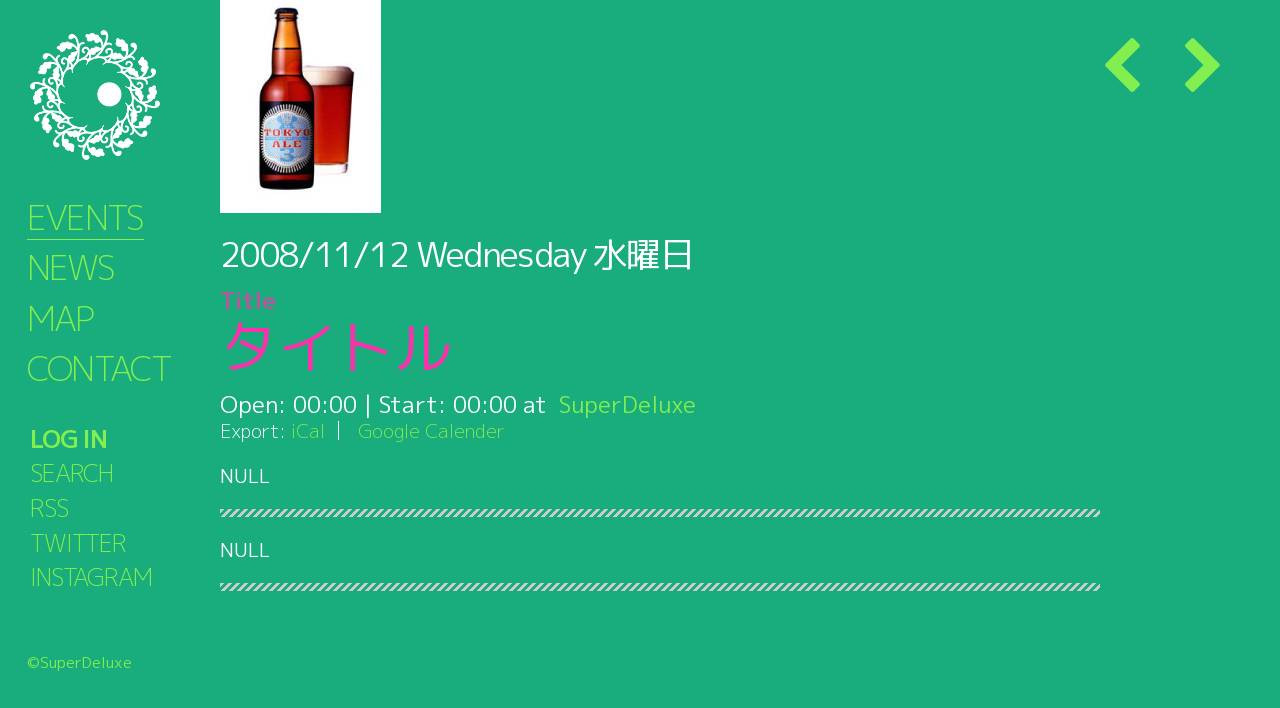

--- FILE ---
content_type: text/html; charset=UTF-8
request_url: https://super-deluxe.com/events/20081112/
body_size: 7102
content:
<!DOCTYPE html>
<html lang="ja">

      <head prefix="og: http://ogp.me/ns# fb: http://ogp.me/ns/fb# article: http://ogp.me/ns/article#">
    
  <meta charset="UTF-8">
  <meta name="viewport" content="width=device-width, initial-scale=1">
  <link rel="profile" href="http://gmpg.org/xfn/11">
  <link rel="pingback" href="https://super-deluxe.com/venue/xmlrpc.php">

    <meta property='og:locale' content='ja_JP'>
  <meta property='fb:app_id' content=''>
  <meta property='og:site_name' content='SuperDeluxe'>
  <meta property="og:title" content="タイトル / Title | SuperDeluxe">
<meta property="og:description" content="2008/11/12 水曜日 @ 00:00 - 23:59 - NULL">
<meta property="og:url" content="https://super-deluxe.com/events/20081112/">
<meta property="og:type" content="article">
<meta property="article:publisher" content="https://www.facebook.com/SuperDeluxeTokyo/">
<meta property="og:image" content="https://super-deluxe.com/venue/wp-content/uploads/1912tokyoale.jpg">
  <meta name="twitter:card" content="summary_large_image">
  <meta name="twitter:site" content="@sdlxtokyo">
  <meta name="twitter:creator" content="">
  <meta name="twitter:title" content="タイトル / Title | SuperDeluxe">
  <meta name="twitter:description" content="2008/11/12 水曜日 @ 00:00 - 23:59 - NULL">
  <meta name="twitter:image" content="https://super-deluxe.com/venue/wp-content/uploads/1912tokyoale.jpg">
    <title>タイトル / Title | SuperDeluxe</title>
<link rel='dns-prefetch' href='//use.fontawesome.com' />
<link rel='dns-prefetch' href='//cdnjs.cloudflare.com' />
<link rel='dns-prefetch' href='//fonts.googleapis.com' />
<link rel='dns-prefetch' href='//s.w.org' />
<link rel="alternate" type="application/rss+xml" title="SuperDeluxe &raquo; フィード" href="https://super-deluxe.com/feed/" />
<link rel="alternate" type="application/rss+xml" title="SuperDeluxe &raquo; コメントフィード" href="https://super-deluxe.com/comments/feed/" />
<link rel='stylesheet' id='wp-block-library-css'  href='https://super-deluxe.com/venue/wp-includes/css/dist/block-library/style.min.css?ver=5.6.16' type='text/css' media='all' />
<link rel='stylesheet' id='contact-form-7-css'  href='https://super-deluxe.com/venue/wp-content/plugins/contact-form-7/includes/css/styles.css?ver=5.3.2' type='text/css' media='all' />
<link rel='stylesheet' id='events-manager-css'  href='https://super-deluxe.com/venue/wp-content/plugins/events-manager/includes/css/events_manager.css?ver=5.993' type='text/css' media='all' />
<link rel='stylesheet' id='wp-pagenavi-css'  href='https://super-deluxe.com/venue/wp-content/plugins/wp-pagenavi/pagenavi-css.css?ver=2.70' type='text/css' media='all' />
<link rel='stylesheet' id='reset-css'  href='//cdnjs.cloudflare.com/ajax/libs/10up-sanitize.css/5.0.0/sanitize.min.css?ver=5.6.16' type='text/css' media='all' />
<link rel='stylesheet' id='tooltip-css'  href='//cdnjs.cloudflare.com/ajax/libs/balloon-css/0.5.0/balloon.min.css?ver=5.6.16' type='text/css' media='all' />
<link rel='stylesheet' id='google-font-ja-css'  href='//fonts.googleapis.com/css?family=M+PLUS+1p%3A300%2C400%2C700%2C900&#038;subset=japanese&#038;ver=5.6.16' type='text/css' media='all' />
<link rel='stylesheet' id='child-style-css'  href='https://super-deluxe.com/venue/wp-content/themes/underskeleton-child/style.css?ver=5.6.16' type='text/css' media='all' />
<script type='text/javascript' src='https://super-deluxe.com/venue/wp-includes/js/jquery/jquery.min.js?ver=3.5.1' id='jquery-core-js'></script>
<script type='text/javascript' src='https://super-deluxe.com/venue/wp-includes/js/jquery/jquery-migrate.min.js?ver=3.3.2' id='jquery-migrate-js'></script>
<script type='text/javascript' src='https://super-deluxe.com/venue/wp-includes/js/jquery/ui/core.min.js?ver=1.12.1' id='jquery-ui-core-js'></script>
<script type='text/javascript' src='https://super-deluxe.com/venue/wp-includes/js/jquery/ui/mouse.min.js?ver=1.12.1' id='jquery-ui-mouse-js'></script>
<script type='text/javascript' src='https://super-deluxe.com/venue/wp-includes/js/jquery/ui/sortable.min.js?ver=1.12.1' id='jquery-ui-sortable-js'></script>
<script type='text/javascript' src='https://super-deluxe.com/venue/wp-includes/js/jquery/ui/datepicker.min.js?ver=1.12.1' id='jquery-ui-datepicker-js'></script>
<script type='text/javascript' id='jquery-ui-datepicker-js-after'>
jQuery(document).ready(function(jQuery){jQuery.datepicker.setDefaults({"closeText":"\u9589\u3058\u308b","currentText":"\u4eca\u65e5","monthNames":["1\u6708","2\u6708","3\u6708","4\u6708","5\u6708","6\u6708","7\u6708","8\u6708","9\u6708","10\u6708","11\u6708","12\u6708"],"monthNamesShort":["1\u6708","2\u6708","3\u6708","4\u6708","5\u6708","6\u6708","7\u6708","8\u6708","9\u6708","10\u6708","11\u6708","12\u6708"],"nextText":"\u6b21","prevText":"\u524d","dayNames":["\u65e5\u66dc\u65e5","\u6708\u66dc\u65e5","\u706b\u66dc\u65e5","\u6c34\u66dc\u65e5","\u6728\u66dc\u65e5","\u91d1\u66dc\u65e5","\u571f\u66dc\u65e5"],"dayNamesShort":["\u65e5","\u6708","\u706b","\u6c34","\u6728","\u91d1","\u571f"],"dayNamesMin":["\u65e5","\u6708","\u706b","\u6c34","\u6728","\u91d1","\u571f"],"dateFormat":"yy\/mm\/dd","firstDay":1,"isRTL":false});});
</script>
<script type='text/javascript' src='https://super-deluxe.com/venue/wp-includes/js/jquery/ui/menu.min.js?ver=1.12.1' id='jquery-ui-menu-js'></script>
<script type='text/javascript' src='https://super-deluxe.com/venue/wp-includes/js/dist/vendor/wp-polyfill.min.js?ver=7.4.4' id='wp-polyfill-js'></script>
<script type='text/javascript' id='wp-polyfill-js-after'>
( 'fetch' in window ) || document.write( '<script src="https://super-deluxe.com/venue/wp-includes/js/dist/vendor/wp-polyfill-fetch.min.js?ver=3.0.0"></scr' + 'ipt>' );( document.contains ) || document.write( '<script src="https://super-deluxe.com/venue/wp-includes/js/dist/vendor/wp-polyfill-node-contains.min.js?ver=3.42.0"></scr' + 'ipt>' );( window.DOMRect ) || document.write( '<script src="https://super-deluxe.com/venue/wp-includes/js/dist/vendor/wp-polyfill-dom-rect.min.js?ver=3.42.0"></scr' + 'ipt>' );( window.URL && window.URL.prototype && window.URLSearchParams ) || document.write( '<script src="https://super-deluxe.com/venue/wp-includes/js/dist/vendor/wp-polyfill-url.min.js?ver=3.6.4"></scr' + 'ipt>' );( window.FormData && window.FormData.prototype.keys ) || document.write( '<script src="https://super-deluxe.com/venue/wp-includes/js/dist/vendor/wp-polyfill-formdata.min.js?ver=3.0.12"></scr' + 'ipt>' );( Element.prototype.matches && Element.prototype.closest ) || document.write( '<script src="https://super-deluxe.com/venue/wp-includes/js/dist/vendor/wp-polyfill-element-closest.min.js?ver=2.0.2"></scr' + 'ipt>' );
</script>
<script type='text/javascript' src='https://super-deluxe.com/venue/wp-includes/js/dist/dom-ready.min.js?ver=93db39f6fe07a70cb9217310bec0a531' id='wp-dom-ready-js'></script>
<script type='text/javascript' src='https://super-deluxe.com/venue/wp-includes/js/dist/i18n.min.js?ver=9e36b5da09c96c657b0297fd6f7cb1fd' id='wp-i18n-js'></script>
<script type='text/javascript' id='wp-a11y-js-translations'>
( function( domain, translations ) {
	var localeData = translations.locale_data[ domain ] || translations.locale_data.messages;
	localeData[""].domain = domain;
	wp.i18n.setLocaleData( localeData, domain );
} )( "default", {"translation-revision-date":"2025-10-03 12:48:21+0000","generator":"GlotPress\/4.0.1","domain":"messages","locale_data":{"messages":{"":{"domain":"messages","plural-forms":"nplurals=1; plural=0;","lang":"ja_JP"},"Notifications":["\u901a\u77e5"]}},"comment":{"reference":"wp-includes\/js\/dist\/a11y.js"}} );
</script>
<script type='text/javascript' src='https://super-deluxe.com/venue/wp-includes/js/dist/a11y.min.js?ver=f23e5b9c6e4214e0ec04d318a7c9f898' id='wp-a11y-js'></script>
<script type='text/javascript' id='jquery-ui-autocomplete-js-extra'>
/* <![CDATA[ */
var uiAutocompleteL10n = {"noResults":"\u898b\u3064\u304b\u308a\u307e\u305b\u3093\u3067\u3057\u305f\u3002","oneResult":"1\u4ef6\u306e\u7d50\u679c\u304c\u898b\u3064\u304b\u308a\u307e\u3057\u305f\u3002\u4e0a\u4e0b\u30ad\u30fc\u3092\u4f7f\u3063\u3066\u64cd\u4f5c\u3067\u304d\u307e\u3059\u3002","manyResults":"%d\u4ef6\u306e\u7d50\u679c\u304c\u898b\u3064\u304b\u308a\u307e\u3057\u305f\u3002\u4e0a\u4e0b\u30ad\u30fc\u3092\u4f7f\u3063\u3066\u64cd\u4f5c\u3067\u304d\u307e\u3059\u3002","itemSelected":"\u9805\u76ee\u3092\u9078\u629e\u3057\u307e\u3057\u305f\u3002"};
/* ]]> */
</script>
<script type='text/javascript' src='https://super-deluxe.com/venue/wp-includes/js/jquery/ui/autocomplete.min.js?ver=1.12.1' id='jquery-ui-autocomplete-js'></script>
<script type='text/javascript' src='https://super-deluxe.com/venue/wp-includes/js/jquery/ui/resizable.min.js?ver=1.12.1' id='jquery-ui-resizable-js'></script>
<script type='text/javascript' src='https://super-deluxe.com/venue/wp-includes/js/jquery/ui/draggable.min.js?ver=1.12.1' id='jquery-ui-draggable-js'></script>
<script type='text/javascript' src='https://super-deluxe.com/venue/wp-includes/js/jquery/ui/controlgroup.min.js?ver=1.12.1' id='jquery-ui-controlgroup-js'></script>
<script type='text/javascript' src='https://super-deluxe.com/venue/wp-includes/js/jquery/ui/checkboxradio.min.js?ver=1.12.1' id='jquery-ui-checkboxradio-js'></script>
<script type='text/javascript' src='https://super-deluxe.com/venue/wp-includes/js/jquery/ui/button.min.js?ver=1.12.1' id='jquery-ui-button-js'></script>
<script type='text/javascript' src='https://super-deluxe.com/venue/wp-includes/js/jquery/ui/dialog.min.js?ver=1.12.1' id='jquery-ui-dialog-js'></script>
<script type='text/javascript' id='events-manager-js-extra'>
/* <![CDATA[ */
var EM = {"ajaxurl":"https:\/\/super-deluxe.com\/venue\/wp-admin\/admin-ajax.php","locationajaxurl":"https:\/\/super-deluxe.com\/venue\/wp-admin\/admin-ajax.php?action=locations_search","firstDay":"1","locale":"ja","dateFormat":"yy-mm-dd","ui_css":"https:\/\/super-deluxe.com\/venue\/wp-content\/plugins\/events-manager\/includes\/css\/jquery-ui.min.css","show24hours":"1","is_ssl":"1","bookingInProgress":"\u4e88\u7d04\u7533\u8fbc\u307f\u304c\u884c\u308f\u308c\u308b\u307e\u3067\u304a\u5f85\u3061\u304f\u3060\u3055\u3044\u3002","tickets_save":"\u30c1\u30b1\u30c3\u30c8\u3092\u4fdd\u5b58","bookingajaxurl":"https:\/\/super-deluxe.com\/venue\/wp-admin\/admin-ajax.php","bookings_export_save":"\u4e88\u7d04\u60c5\u5831\u306e\u30a8\u30af\u30b9\u30dd\u30fc\u30c8","bookings_settings_save":"\u8a2d\u5b9a\u3092\u4fdd\u5b58","booking_delete":"\u672c\u5f53\u306b\u524a\u9664\u3057\u307e\u3059\u304b ?","booking_offset":"30","bb_full":"\u58f2\u308a\u5207\u308c\/Sold Out","bb_book":"\u3044\u307e\u3059\u3050\u4e88\u7d04\/Reserve Today","bb_booking":"(\u4e88\u7d04\u7533\u8fbc\u307f\u3092\u51e6\u7406\u3057\u3066\u3044\u307e\u3059\/Now processing)","bb_booked":"\u4e88\u7d04\u3092\u7533\u8acb\u3057\u307e\u3057\u305f\/Reserved","bb_error":"\u4e88\u7d04\u30a8\u30e9\u30fc\u3067\u3059\u3002\u518d\u8a66\u884c\u3057\u307e\u3059\u304b?\/Error occurred. Try again?","bb_cancel":"\u30ad\u30e3\u30f3\u30bb\u30eb\/Cancel","bb_canceling":"(\u30ad\u30e3\u30f3\u30bb\u30eb\u51e6\u7406\u4e2d\/Now processing)","bb_cancelled":"\u30ad\u30e3\u30f3\u30bb\u30eb\u6e08\u307f\/Cancelled","bb_cancel_error":"\u30ad\u30e3\u30f3\u30bb\u30eb\u30a8\u30e9\u30fc\u3067\u3059\u3002\u518d\u8a66\u884c\u3057\u307e\u3059\u304b?\/Error occurred. Try again?","txt_search":"\u51fa\u6f14\u8005\u540d\u306a\u3069\/Artist name etc.","txt_searching":"\u691c\u7d22\u4e2d...","txt_loading":"\u8aad\u307f\u8fbc\u307f\u4e2d\u2026"};
/* ]]> */
</script>
<script type='text/javascript' src='https://super-deluxe.com/venue/wp-content/plugins/events-manager/includes/js/events-manager.js?ver=5.993' id='events-manager-js'></script>
<script type='text/javascript' src='//use.fontawesome.com/040fa2b517.js?ver=4.7.0.' id='fontawesome-js'></script>
<script type='text/javascript' src='https://super-deluxe.com/venue/wp-includes/js/dist/vendor/moment.min.js?ver=2.26.0' id='moment-js'></script>
<script type='text/javascript' id='moment-js-after'>
moment.updateLocale( 'ja', {"months":["1\u6708","2\u6708","3\u6708","4\u6708","5\u6708","6\u6708","7\u6708","8\u6708","9\u6708","10\u6708","11\u6708","12\u6708"],"monthsShort":["1\u6708","2\u6708","3\u6708","4\u6708","5\u6708","6\u6708","7\u6708","8\u6708","9\u6708","10\u6708","11\u6708","12\u6708"],"weekdays":["\u65e5\u66dc\u65e5","\u6708\u66dc\u65e5","\u706b\u66dc\u65e5","\u6c34\u66dc\u65e5","\u6728\u66dc\u65e5","\u91d1\u66dc\u65e5","\u571f\u66dc\u65e5"],"weekdaysShort":["\u65e5","\u6708","\u706b","\u6c34","\u6728","\u91d1","\u571f"],"week":{"dow":1},"longDateFormat":{"LT":"H:i","LTS":null,"L":null,"LL":"Y\/m\/d","LLL":"Y\u5e74n\u6708j\u65e5 g:i A","LLLL":null}} );
</script>
<script type='text/javascript' src='//cdnjs.cloudflare.com/ajax/libs/moment.js/2.29.1/locale/ja.min.js?ver=20201227' id='moment-ja-js'></script>
<link rel="icon" href="https://super-deluxe.com/venue/wp-content/uploads/cropped-sdlx_icon_for_site_identifier-32x32.png" sizes="32x32" />
<link rel="icon" href="https://super-deluxe.com/venue/wp-content/uploads/cropped-sdlx_icon_for_site_identifier-192x192.png" sizes="192x192" />
<link rel="apple-touch-icon" href="https://super-deluxe.com/venue/wp-content/uploads/cropped-sdlx_icon_for_site_identifier-180x180.png" />
<meta name="msapplication-TileImage" content="https://super-deluxe.com/venue/wp-content/uploads/cropped-sdlx_icon_for_site_identifier-270x270.png" />
</head>
<body class="event-template-default single single-event postid-4546 20081112 group-blog">
  
  
  	<div id="page" class="site">
		<header id="masthead" class="site-header" role="banner">
      <div class="site-header__content ">
				<div class="row">
					<div class="site-branding">
											<h2 class="site-title"><a href="https://super-deluxe.com/" rel="home"><span>SuperDeluxe</span></a></h2>
											<nav id="site-navigation" class="main-navigation" role="navigation">
							<div class="menu-global-container"><ul id="primary-menu" class="menu"><li id="menu-item-10" class="menu-item menu-item-type-post_type menu-item-object-page menu-item-10"><a href="https://super-deluxe.com/events/"><em>Events</em><sup>イベント</sup></a></li>
<li id="menu-item-8912" class="menu-item menu-item-type-taxonomy menu-item-object-category menu-item-8912"><a href="https://super-deluxe.com/category/news/"><em>News</em><sup>ニュース</sup></a></li>
<li id="menu-item-417" class="menu-item menu-item-type-custom menu-item-object-custom menu-item-417"><a href="https://super-deluxe.com/locations/snd/"><em>Map</em><sup>アクセス</sup></a></li>
<li id="menu-item-418" class="menu-item menu-item-type-post_type menu-item-object-page menu-item-418"><a href="https://super-deluxe.com/inquiry/"><em>Contact</em><sup>コンタクト</sup></a></li>
</ul></div>						</nav>
					</div>
				</div>
			</div>
			<div class="site-info">
				<nav id="footer" class="footer-navigation" role="navigation">
					<div class="menu-footer-container"><ul id="footer-menu" class="menu"><li id="menu-item-420" class="menu-item menu-item-type-post_type menu-item-object-page menu-item-420"><a href="https://super-deluxe.com/events/reservation/"><em>Log in</em><sup>ログイン</sup></a></li>
<li id="menu-item-8767" class="menu-item menu-item-type-post_type menu-item-object-page menu-item-8767"><a href="https://super-deluxe.com/search/"><em>Search</em><sup>サーチ</sup></a></li>
<li id="menu-item-419" class="menu-item menu-item-type-custom menu-item-object-custom menu-item-419"><a href="https://super-deluxe.com/events/feed/"><em>RSS</em><sup>フィード</sup></a></li>
<li id="menu-item-11785" class="menu-item menu-item-type-custom menu-item-object-custom menu-item-11785"><a href="https://twitter.com/sdlx_jp"><em>Twitter</em><sup>ツイッター</sup></a></li>
<li id="menu-item-11783" class="menu-item menu-item-type-custom menu-item-object-custom menu-item-11783"><a href="https://www.instagram.com/sdlx.jp/"><em>Instagram</em><sup>インスタ</sup></a></li>
</ul></div>															<li id="menu-search"><span class="searchWin__open"><em>Search</em>サーチ</span></li>
									</nav>
				<p class="site-title"><a href="https://super-deluxe.com/" rel="home"><span>&copy;SuperDeluxe</span></a></p>
			</div>
		</header>
				<div id="content" class="site-content ">
<div class="row">
	<div id="primary" class="content-area nine columns">
		<main id="main" class="site-main" role="main">
		<div class="grid event-prevnext top"><a class="prev" href="https://super-deluxe.com/events/20081110/"><i class="fa fa-chevron-left" aria-hidden="true"></i><span>Prev</span></a>&nbsp;<a class="next" href="https://super-deluxe.com/events/20081113/"><i class="fa fa-chevron-right" aria-hidden="true"></i><span>Next</span></a></div>
    
        <div class="grid event-detail-visual">
	<p class="keyvisual"><img src='https://super-deluxe.com/venue/wp-content/uploads/1912tokyoale.jpg' alt='タイトル'/></p>
</div>
<div class="grid event-detail-title ">
	<p class="date"><span class="ymd">2008/11/12</span> <span class="jp-dotw">水曜日</span>水曜日</p>
	<h1 class="title"><em>Title</em>タイトル</h1>
	<p class="time">Open: <em>00:00:00</em> | Start: <em>00:00 - 23:59</em></p>
	<p class="place"><a href="https://super-deluxe.com/locations/superdeluxe/">SuperDeluxe</a></p>
	<p class="price"></p>
  
	<div class="grid event-detail-cat">
		<p class="no-event">カテゴリーはないようです</p>
		<!---->
	</div>
  <div class="event-detail-export">
    <ul class="cal-link">
      <li class="title">Export:</li>
      <li><a href="https://super-deluxe.com/events/20081112/ical/">iCal</a></li>
      <li><a href="http://www.google.com/calendar/event?action=TEMPLATE&#038;text=%E3%82%BF%E3%82%A4%E3%83%88%E3%83%AB&#038;dates=20081112T000000/20081112T235900&#038;details=NULL&#038;location=%E8%A5%BF%E9%BA%BB%E5%B8%833-1-25+B1F%2C+%E6%B8%AF%E5%8C%BA%2C+%E6%9D%B1%E4%BA%AC%E9%83%BD%2C+106-0031%2C+Japan&#038;trp=false&#038;sprop=https%3A%2F%2Fsuper-deluxe.com%2Fevents%2F20081112%2F&#038;sprop=name:SuperDeluxe&#038;ctz=Asia%2FTokyo" target="_blank"><img src="https://www.google.com/calendar/images/ext/gc_button2.gif" alt="0" border="0"></a></li>
    </ul>
  </div>
	<p class="event-detail-booking-btn ">予約する/Reserve</p>
</div>
<div class="grid event-detail-desc">
	<div class="description" id="ja"><p>NULL</p>
</div>
	<div class="description alt" id="en">NULL</div>
</div>

<div class="event-detail-recommend">
	<h3 class="title"><em>More great events</em>こちらもどうですか</h3>
	<p class="no-event">このカテゴリーにはまだないみたい / No events in this category</p>
</div>        </main>
  </div>

  <script>
  //キー操作 via https://developer.mozilla.org/ja/docs/Web/API/KeyboardEvent/key
  window.addEventListener('keydown', function (event) {
    var reservationNow = document.querySelector('.tingle-enabled');
    var isNavPrevNext = document.querySelector('.event-prevnext');
    // イベント予約レイヤーの起動時以外
    if (!reservationNow) {
      if (event.defaultPrevented) {
        return;
      }
      // イベント移動ナビがある
      if (isNavPrevNext) {
        switch (event.key) {
          case 'ArrowLeft':
            window.location.href = 'https://super-deluxe.com/events/20081110/';
            break;
          case 'ArrowRight':
                        window.location.href = 'https://super-deluxe.com/events/20081113/';
            break;
                      case 'ArrowUp':
            window.location.href = 'https://super-deluxe.com/events';
            break;
          default:
            return;
        }
        event.preventDefault();
      }
    }
  }, true);
  </script>

</div>
	</div><!-- #content -->

			    	    <!-- <script src="/js/anime.min.js"></script>
	    <script src="/js/revealer.js"></script> -->
	    
	    <!-- <div class="searchWin">
	        <div class="searchWin__inner">
	            <div class="searchWin__section">
	                	                <h3 class="title"><em>Or browse by event categories</em>またはカテゴリでみつける</h3>
	                	                <p class="searchWin__close tingle-modal__close">
	                    <span class="tingle-modal__closeIcon">×</span>
	                    <span class="tingle-modal__closeLabel">Close</span>
	                </p>
	            </div>
	        </div>
	    </div> -->

	    	    <!-- <script>
	        document.addEventListener('DOMContentLoaded', function() {
	            // 検索レイヤー起動用をフッタメニューに移動
	            var srcli01 = document.querySelector('header #menu-search');
	            if (srcli01) {
	                var fm01 = document.querySelector('header #footer-menu');
	                var fmlc01 = document.querySelector('header #footer-menu li:first-child');
	                fm01.insertBefore(srcli01, fmlc01);
	            }
	            var srcli02 = document.querySelector('footer #menu-search');
	            if (srcli02) {
	                var fm02 = document.querySelector('footer #footer-menu');
	                var fmlc02 = document.querySelector('footer #footer-menu li:first-child');
	                fm02.insertBefore(srcli02, fmlc02);
	            }

	            (function() {
	                var searchEl = document.querySelector('div.searchWin'),
	                    searchContent = searchEl.querySelector('.searchWin__section'),
	                    revealer = new RevealFx(searchEl),
	                    closeCtrl = searchEl.querySelector('.searchWin__close');
	                // var img = ['url(/venue/wp-content/themes/underskeleton-child/img/namaiki-desktop-patterns/001.gif)', 'url(/venue/wp-content/themes/underskeleton-child/img/namaiki-desktop-patterns/002.gif)', 'url(/venue/wp-content/themes/underskeleton-child/img/namaiki-desktop-patterns/003.gif)'];
	                // var rdm = Math.floor(Math.random() * img.length);
	                var colors1 = ['#222', '#0084fe', '#0dd42d', '#eff40c', '#7930bb', '#ec39bb', '#49c1f5', '#493b25', '#202d36', '#394414'];
	                var colors2 = ['#b31717', '#479423', '#523a78', '#373728', '#aab6b5', '#635e62', '#042533', '#a39072', '#b1c918', '#1fc335'];
	                var rdm1 = Math.floor(Math.random() * colors1.length);
	                var rdm2 = Math.floor(Math.random() * colors2.length);

	                document.querySelector('.searchWin__open').addEventListener('click', function() {
	                    revealer.reveal({
	                        // bgimg: img[rdm],
	                        bgcolor: colors2[rdm2],
	                        direction: 'lr',
	                        duration: 500,
	                        onCover: function(contentEl, revealerEl) {
	                            searchEl.classList.add('searchWin--open');
	                            // searchEl.style.display = 'block';
	                            contentEl.style.opacity = '1';
	                            document.querySelector('.search-field').focus();
	                        },
	                        onComplete: function() {
	                            closeCtrl.addEventListener('click', closeSearch);
	                        }
	                    });
	                });
	                function closeSearch() {
	                    closeCtrl.removeEventListener('click', closeSearch);
	                    searchEl.classList.remove('searchWin--open');
	                    revealer.reveal({
	                        // bgimg: img[rdm],
	                        bgcolor: colors1[rdm1],
	                        direction: 'rl',
	                        duration: 500,
	                        onCover: function(contentEl, revealerEl) {
	                            searchEl.classList.remove('searchWin--open');
	                            // searchEl.style.display = 'none';
	                            contentEl.style.opacity = '0';
	                        }
	                    });
	                }
	                //キー操作 (前/後リンク)
	                // window.addEventListener('keydown', function (event) {
	                // 	var reservationNow = document.querySelector('.event-detail-booking');
	                // 	// イベント予約レイヤーの起動時以外
	                // 	if (!reservationNow) {
	                // 		if (event.defaultPrevented) {
	                // 			return;
	                // 		}
	                // 		switch (event.key) {
	                // 			case 's':
	                // 				document.querySelector('.searchWin__open').click();
	                // 			break;
	                // 			case 'Escape':
	                // 				document.querySelector('.searchWin__close').click();
	                // 			break;
	                // 			default:
	                // 			return;
	                // 		}
	                // 		event.preventDefault();
	                // 	}
	                // }, true);

	            })();
	        }, false);
	    </script> -->
	
	<footer id="colophon" class="site-footer" role="contentinfo">
				<div class="site-footer__content ">
			<div class="row">
				<div class="site-info">
					<nav id="footer" class="footer-navigation" role="navigation">
						<div class="menu-footer-container"><ul id="footer-menu" class="menu"><li class="menu-item menu-item-type-post_type menu-item-object-page menu-item-420"><a href="https://super-deluxe.com/events/reservation/"><em>Log in</em><sup>ログイン</sup></a></li>
<li class="menu-item menu-item-type-post_type menu-item-object-page menu-item-8767"><a href="https://super-deluxe.com/search/"><em>Search</em><sup>サーチ</sup></a></li>
<li class="menu-item menu-item-type-custom menu-item-object-custom menu-item-419"><a href="https://super-deluxe.com/events/feed/"><em>RSS</em><sup>フィード</sup></a></li>
<li class="menu-item menu-item-type-custom menu-item-object-custom menu-item-11785"><a href="https://twitter.com/sdlx_jp"><em>Twitter</em><sup>ツイッター</sup></a></li>
<li class="menu-item menu-item-type-custom menu-item-object-custom menu-item-11783"><a href="https://www.instagram.com/sdlx.jp/"><em>Instagram</em><sup>インスタ</sup></a></li>
</ul></div>																		<!-- <li id="menu-search"><span class="searchWin__open"><em>Search</em>サーチ</span></li> -->
											</nav>
					<p class="site-title"><a href="https://super-deluxe.com/" rel="home"><span>&copy; SuperDeluxe</span></a></p>
				</div>
			</div>
		</div>
	</footer><!-- #colophon -->
</div><!-- #page -->


<script type='text/javascript' id='contact-form-7-js-extra'>
/* <![CDATA[ */
var wpcf7 = {"apiSettings":{"root":"https:\/\/super-deluxe.com\/wp-json\/contact-form-7\/v1","namespace":"contact-form-7\/v1"}};
/* ]]> */
</script>
<script type='text/javascript' src='https://super-deluxe.com/venue/wp-content/plugins/contact-form-7/includes/js/scripts.js?ver=5.3.2' id='contact-form-7-js'></script>
<script type='text/javascript' src='https://super-deluxe.com/venue/wp-content/themes/underskeleton-child/js/my.js?ver=20181009' id='myjs-js'></script>
<script type='text/javascript' src='https://super-deluxe.com/venue/wp-content/themes/underskeleton-child/js/single-event.js?ver=20181009' id='single-event-js'></script>
<script type='text/javascript' src='https://super-deluxe.com/venue/wp-content/themes/underskeleton/js/theme.min.js?ver=1.0.0' id='underskeleton-scripts-js'></script>
<script type='text/javascript' src='https://super-deluxe.com/venue/wp-includes/js/wp-embed.min.js?ver=5.6.16' id='wp-embed-js'></script>

<!-- Cloudflare Web Analytics -->
<script defer src='https://static.cloudflareinsights.com/beacon.min.js' data-cf-beacon='{"token": "949ea9ce4ce341adb13947aeb88b3229"}'></script>
<!-- End Cloudflare Web Analytics -->
 
</body>
</html>
